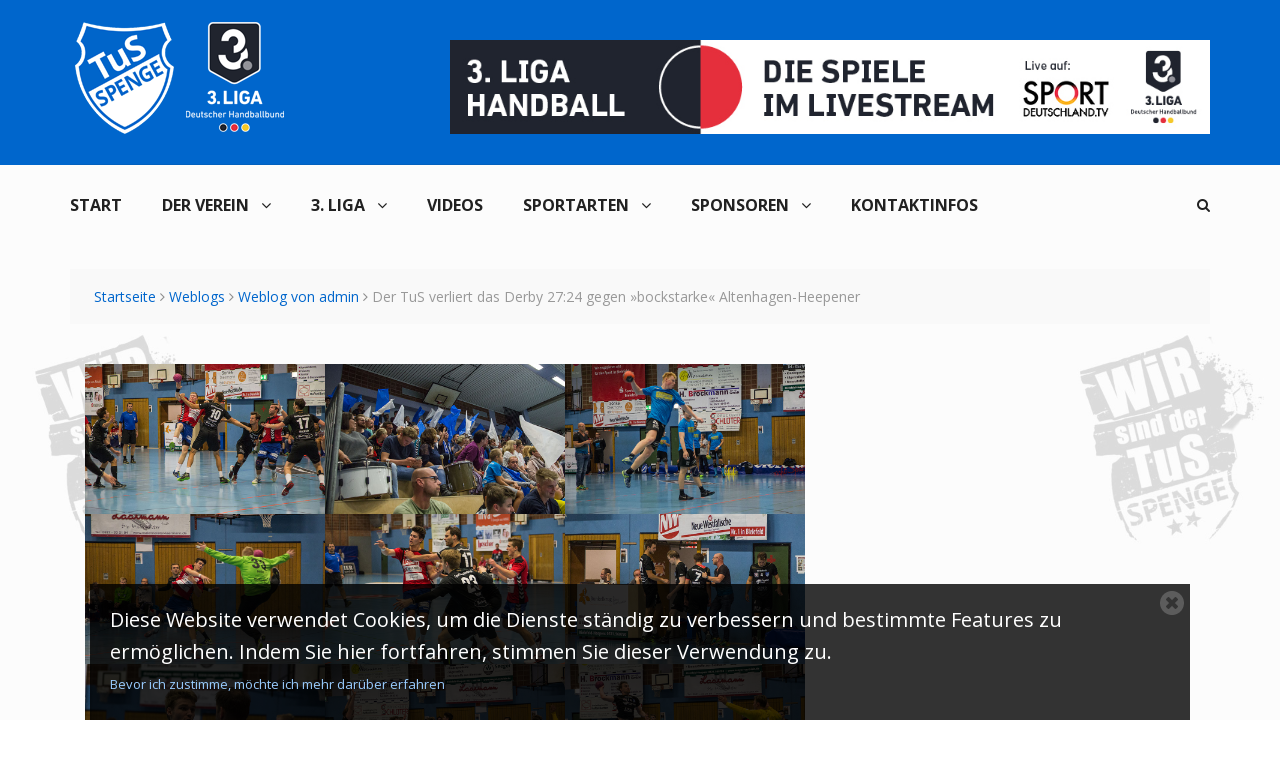

--- FILE ---
content_type: text/html; charset=utf-8
request_url: https://www.tus-spenge.de/content/der-tus-verliert-das-derby-2724-gegen-%C2%BBbockstarke%C2%AB-altenhagen-heepener
body_size: 9165
content:
<!DOCTYPE html>
<html lang="de">
<head>
<meta charset="UTF-8">
<meta name="viewport" content="width=device-width, initial-scale=1, maximum-scale=1">
<title>Der TuS verliert das Derby 27:24 gegen »bockstarke« Altenhagen-Heepener | Tus Spenge</title>
<style type="text/css" media="all">
@import url("https://www.tus-spenge.de/modules/system/system.base.css?t3nsew");
@import url("https://www.tus-spenge.de/modules/system/system.messages.css?t3nsew");
</style>
<style type="text/css" media="all">
@import url("https://www.tus-spenge.de/modules/comment/comment.css?t3nsew");
@import url("https://www.tus-spenge.de/modules/field/theme/field.css?t3nsew");
@import url("https://www.tus-spenge.de/modules/node/node.css?t3nsew");
@import url("https://www.tus-spenge.de/modules/search/search.css?t3nsew");
@import url("https://www.tus-spenge.de/modules/user/user.css?t3nsew");
@import url("https://www.tus-spenge.de/sites/all/modules/views/css/views.css?t3nsew");
</style>
<style type="text/css" media="all">
@import url("https://www.tus-spenge.de/sites/all/modules/ctools/css/ctools.css?t3nsew");
@import url("https://www.tus-spenge.de/sites/all/modules/rate/rate.css?t3nsew");
@import url("https://www.tus-spenge.de/sites/all/modules/rate/templates/yesno/yesno.css?t3nsew");
@import url("https://www.tus-spenge.de/sites/all/modules/rate/templates/fivestar/fivestar.css?t3nsew");
@import url("https://www.tus-spenge.de/modules/filter/filter.css?t3nsew");
</style>
<style type="text/css" media="all">
@import url("https://www.tus-spenge.de/sites/all/themes/berty/css/bootstrap.min.css?t3nsew");
@import url("https://www.tus-spenge.de/sites/all/themes/berty/css/font-awesome.min.css?t3nsew");
@import url("https://www.tus-spenge.de/sites/all/themes/berty/css/google-maps-builder.min.css?t3nsew");
@import url("https://www.tus-spenge.de/sites/all/themes/berty/css/map-icons.css?t3nsew");
@import url("https://www.tus-spenge.de/sites/all/themes/berty/css/tp_twitter_plugin.css?t3nsew");
@import url("https://www.tus-spenge.de/sites/all/themes/berty/css/animate.css?t3nsew");
@import url("https://www.tus-spenge.de/sites/all/themes/berty/css/owl.carousel.css?t3nsew");
@import url("https://www.tus-spenge.de/sites/all/themes/berty/css/magnific-popup.css?t3nsew");
@import url("https://www.tus-spenge.de/sites/all/themes/berty/css/font-awesome-42.min.css?t3nsew");
@import url("https://www.tus-spenge.de/sites/all/themes/berty/css/style.css?t3nsew");
@import url("https://www.tus-spenge.de/sites/all/themes/berty/css/font-awesome-43.min.css?t3nsew");
@import url("https://www.tus-spenge.de/sites/all/themes/berty/js/style-switcher/color-switcher.css?t3nsew");
@import url("https://www.tus-spenge.de/sites/all/themes/berty/css/update.css?t3nsew");
@import url("https://www.tus-spenge.de/sites/all/modules/cookie_banner/css/cookie_banner.css?t3nsew");
</style>
<style type="text/css" media="all">
<!--/*--><![CDATA[/*><!--*/
body #wrapper .skin{background-image:url('https://www.tus-spenge.de/sites/default/files/images/Backgroundbild.jpg');}

/*]]>*/-->
</style>
<meta http-equiv="Content-Type" content="text/html; charset=utf-8" />
<meta name="Generator" content="Drupal 7 (http://drupal.org)" />
<link rel="canonical" href="/content/der-tus-verliert-das-derby-2724-gegen-%C2%BBbockstarke%C2%AB-altenhagen-heepener" />
<link rel="shortlink" href="/node/139" />
<link href="https://www.tus-spenge.de/sites/all/themes/berty/css/color-scheme/belizehole.css" rel="stylesheet" type="text/css" id="skin" data-baseurl="https://www.tus-spenge.de/sites/all/themes/berty" />
<style type="text/css" media="all">
.header-banner-wrapper{
	background: #000000 !important;
}

#logo img {
    max-height: 140px;
}

#footer-widget input[type="text"], #footer-widget input[type="password"], #footer-widget input[type="email"], #footer-widget textarea, #footer-widget select {
    background: #fff;
}

input[type="text"], input[type="password"], input[type="email"], textarea, select {
    font: 13px/22px 'Open Sans', serif, Arial, sans-serif;
}

.embed-container {
  position: relative; 
  padding-bottom: 56.25%; /* ratio 16x9 */
  height: 0; 
  overflow: hidden; 
  width: 100%;
  height: auto;
}
.embed-container iframe {

  position: absolute; 
  top: 0; 
  left: 0; 
  width: 100%; 
  height: 100%; 
}
/* ratio 4x3 */
.embed-container.ratio4x3 {
  padding-bottom: 75%;
}</style>
</head>


<body class="home page page-template page-template-page-builder page-template-page-builder-php custom-background stretched html not-front not-logged-in no-sidebars page-node page-node- page-node-139 node-type-blog i18n-de"   >
	<div id="loader-wrapper">
		<div id="loader"></div>
		<div class="loader-section section-left"></div>
		<div class="loader-section section-right"></div>	
	</div>

	<noscript aria-hidden="true"><iframe src="https://www.googletagmanager.com/ns.html?id=GTM-T9F2GV5" height="0" width="0" style="display:none;visibility:hidden"></iframe></noscript><div id="wrapper">
			<header class="header-row">
		<div class="container">
			<div class="col-md-12 no-padding header-container">
				<div class="col-md-4 no-padding logo-wrapper">
											<h1 id="logo">
							<a href="https://www.tus-spenge.de" rel="home">
								<img src="https://www.tus-spenge.de/sites/default/files/tuSSpenge-logo_0.png" alt="logo"/>
							</a>
						</h1>
									</div>
				<div class="col-md-8 floatright text-right header-link-menu">
											<div class=" contextual-links-region"><!--
<div class="space10"></div>
<img src="/sites/all/themes/berty/images/Logo-Pokalsiege.png">
--></div>

<div class=" contextual-links-region"> <div class="space20"></div>

<a href="https://sportdeutschland.tv"><img src="/sites/all/themes/berty/images/3. Liga Livestream - Bewerbung - Banner.png" onMouseOver="this.src='/sites/all/themes/berty/images/3. Liga Livestream - Bewerbung - Banner.png'" onmouseout="this.src='/sites/all/themes/berty/images/3. Liga Livestream - Bewerbung - Banner.png'"></a>

 <div class="space10"></div></div>



									</div>
			</div>
		</div>
	</header>
	<div class="skin light">
		<div class="container">
						<nav id="mainnav">
				<a href="#search_box" id="header-main-search"><i class="fa fa-search"></i></a>
									<ul class="sub-menu"><li class="first leaf"><a href="/" title="">Start</a></li>
<li class="expanded"><a href="/vorstand">Der Verein</a><ul class="sub-menu"><li class="first leaf"><a href="/vorstand" title="">Vorstände</a></li>
<li class="leaf"><a href="/vorstandsitzungen">Vorstandsitzungen</a></li>
<li class="leaf"><a href="/selbstverpflichtung">Selbstverpflichtung</a></li>
<li class="leaf"><a href="/beitritt">Beitrittserklärung</a></li>
<li class="last leaf"><a href="/fsjler">FSJler*in gesucht!</a></li>
</ul></li>
<li class="expanded"><a href="/staffel-nord-west-2025-26">3. Liga</a><ul class="sub-menu"><li class="first leaf"><a href="/staffel-nord-west-2025-26">Staffel Nord-West 2025-26</a></li>
<li class="leaf"><a href="/blog-category/handball" title="">Handballberichte</a></li>
<li class="leaf"><a href="/livestream" title="">L I V E S T R E A M</a></li>
<li class="leaf"><a href="/content/tabelle-spiele-3liga" title="">Tabelle und Spiele</a></li>
<li class="leaf"><a href="/handballreport">Handballreport</a></li>
<li class="leaf"><a href="/preise">Eintrittspreise 3. Liga</a></li>
<li class="last expanded"><a href="/1.%20Herren%202017-2018" title="">Saison Archiv</a><ul class="sub-menu"><li class="first leaf"><a href="/staffel-nord-west-2024-25">Staffel Nord-West 2024-25</a></li>
<li class="leaf"><a href="/team2023-2024">Staffel Nord-West 2023-24</a></li>
<li class="leaf"><a href="/team2022-2023" title="">Team 2022-2023</a></li>
<li class="leaf"><a href="/team2021-2022">Team 2021-2022</a></li>
<li class="leaf"><a href="/team2020-2021">Team 2020/2021</a></li>
<li class="leaf"><a href="/team2019-2020">Team 2019/2020</a></li>
<li class="leaf"><a href="/team2018-2019" title="">Kader Saison 2018/2019</a></li>
<li class="leaf"><a href="/1.%20Herren%202017-2018" title="">Kader Saison 2017/2018</a></li>
<li class="last leaf"><a href="/1-herren-oberliga" title="">Kader Saison 2016/2017</a></li>
</ul></li>
</ul></li>
<li class="leaf"><a href="/videos">Videos</a></li>
<li class="expanded"><a href="/blog-category/handball" title="">Sportarten</a><ul class="sub-menu"><li class="first expanded"><a href="/blog-category/handball" title="">Handball</a><ul class="sub-menu"><li class="first expanded"><a href="/2-herren">2. Mannschaft Oberliga-Staffel 1</a><ul class="sub-menu"><li class="first last leaf"><a href="/blog-category/handballberichte-zwote" title="">Handballberichte Zwote</a></li>
</ul></li>
<li class="leaf"><a href="/3-herren">3. Herren Bezirksliga BIHF/GT</a></li>
<li class="leaf"><a href="/4-herren">4. Mannschaft Kreisklasse-BIHF</a></li>
<li class="last leaf"><a href="/jugendspielgemeinschaft">Jugendspielgemeinschaft</a></li>
</ul></li>
<li class="leaf"><a href="/faustball" title="">Faustball</a></li>
<li class="leaf"><a href="/tennis" title="">Tennis</a></li>
<li class="leaf"><a href="/badminton" title="">Badminton</a></li>
<li class="leaf"><a href="/volleyball" title="">Volleyball</a></li>
<li class="leaf"><a href="/leichtathletik" title="">Leichtathletik</a></li>
<li class="leaf"><a href="/gymnastik">Gymnastik &amp; Step Aerobic</a></li>
<li class="leaf"><a href="/kinderturnen">Eltern-Kind-Turnen, Kinderturnen</a></li>
<li class="leaf"><a href="/volkssport">Volkssport</a></li>
<li class="last leaf"><a href="/spielerundumdenball">Spiele rund um den Ball</a></li>
</ul></li>
<li class="expanded"><a href="/sponsoren" title="">Sponsoren</a><ul class="sub-menu"><li class="first leaf"><a href="/sponsoren" title="">Sponsoren/Teampartner</a></li>
<li class="last leaf"><a href="/werbepartner">Werbepartner werden</a></li>
</ul></li>
<li class="last leaf"><a href="/sofindensieuns">Kontaktinfos</a></li>
</ul>



							</nav>
							<div class="region region-bot-2-header"><form action="/content/der-tus-verliert-das-derby-2724-gegen-%C2%BBbockstarke%C2%AB-altenhagen-heepener" method="post" id="search-block-form" accept-charset="UTF-8"><div><div class="container-inline">
      <h2 class="element-invisible">Suchformular</h2>
    <div class="form-item form-type-textfield form-item-search-block-form">
 <input title="Geben Sie die Begriffe ein, nach denen Sie suchen." id="mod-search-searchword" onblur="if (this.value == &#039;&#039;) {this.value = &#039;Search&#039;;}" onfocus="if (this.value == &#039;Search&#039;) {this.value = &#039;&#039;;}" type="text" name="search_block_form" value="Suche" size="15" maxlength="128" class="form-text" />
</div>
<div class="form-actions form-wrapper" id="edit-actions--2"><input type="submit" id="edit-submit--2" name="op" value="Suche" class="form-submit" /></div><input type="hidden" name="form_build_id" value="form-qrCNKrLrJGq54yALIbcBNM6F38WZkdR9EYSGXIcNycU" />
<input type="hidden" name="form_id" value="search_block_form" />
</div>
</div></form>

</div>

			


<main class="single single-post single-format-audio custom-background stretched loaded">
		<div class="breadcrumb">
		<a href="/">Startseite</a><i class="fa fa-angle-right"></i><a href="/blog">Weblogs</a><i class="fa fa-angle-right"></i><a href="/blogs/admin">Weblog von admin</a><i class="fa fa-angle-right"></i><span>Der TuS verliert das Derby 27:24 gegen »bockstarke« Altenhagen-Heepener</span>	</div>
		<div class="row">
					<div id="content" class="col-md-8">
				<div class=" contextual-links-region"><div class="col-lg-12">
<article class="post" itemscope>
	<header class="entry-header">
		<div class="entry-image">
							<div class="post-grid-thumbnails">
											<div class="item">
							<a class="popup" href="https://www.tus-spenge.de/sites/default/files/Altg.-Heepen-TuA_7.jpg" title="Der TuS verliert das Derby 27:24 gegen »bockstarke« Altenhagen-Heepener - 0"><img width="480px" height="393px" src="https://www.tus-spenge.de/sites/default/files/Altg.-Heepen-TuA_7.jpg" alt="Der TuS verliert das Derby 27:24 gegen »bockstarke« Altenhagen-Heepener" /></a>
						</div>
											<div class="item">
							<a class="popup" href="https://www.tus-spenge.de/sites/default/files/Altg.-Heepen-TuA_13.jpg" title="Der TuS verliert das Derby 27:24 gegen »bockstarke« Altenhagen-Heepener - 1"><img width="480px" height="393px" src="https://www.tus-spenge.de/sites/default/files/Altg.-Heepen-TuA_13.jpg" alt="Der TuS verliert das Derby 27:24 gegen »bockstarke« Altenhagen-Heepener" /></a>
						</div>
											<div class="item">
							<a class="popup" href="https://www.tus-spenge.de/sites/default/files/Altg.-Heepen-TuA_12.jpg" title="Der TuS verliert das Derby 27:24 gegen »bockstarke« Altenhagen-Heepener - 2"><img width="480px" height="393px" src="https://www.tus-spenge.de/sites/default/files/Altg.-Heepen-TuA_12.jpg" alt="Der TuS verliert das Derby 27:24 gegen »bockstarke« Altenhagen-Heepener" /></a>
						</div>
											<div class="item">
							<a class="popup" href="https://www.tus-spenge.de/sites/default/files/Altg.-Heepen-TuA_11.jpg" title="Der TuS verliert das Derby 27:24 gegen »bockstarke« Altenhagen-Heepener - 3"><img width="480px" height="393px" src="https://www.tus-spenge.de/sites/default/files/Altg.-Heepen-TuA_11.jpg" alt="Der TuS verliert das Derby 27:24 gegen »bockstarke« Altenhagen-Heepener" /></a>
						</div>
											<div class="item">
							<a class="popup" href="https://www.tus-spenge.de/sites/default/files/Altg.-Heepen-TuA_9.jpg" title="Der TuS verliert das Derby 27:24 gegen »bockstarke« Altenhagen-Heepener - 4"><img width="480px" height="393px" src="https://www.tus-spenge.de/sites/default/files/Altg.-Heepen-TuA_9.jpg" alt="Der TuS verliert das Derby 27:24 gegen »bockstarke« Altenhagen-Heepener" /></a>
						</div>
											<div class="item">
							<a class="popup" href="https://www.tus-spenge.de/sites/default/files/Altg.-Heepen-TuA_8.jpg" title="Der TuS verliert das Derby 27:24 gegen »bockstarke« Altenhagen-Heepener - 5"><img width="480px" height="393px" src="https://www.tus-spenge.de/sites/default/files/Altg.-Heepen-TuA_8.jpg" alt="Der TuS verliert das Derby 27:24 gegen »bockstarke« Altenhagen-Heepener" /></a>
						</div>
											<div class="item">
							<a class="popup" href="https://www.tus-spenge.de/sites/default/files/Altg.-Heepen-TuA_6.jpg" title="Der TuS verliert das Derby 27:24 gegen »bockstarke« Altenhagen-Heepener - 6"><img width="480px" height="393px" src="https://www.tus-spenge.de/sites/default/files/Altg.-Heepen-TuA_6.jpg" alt="Der TuS verliert das Derby 27:24 gegen »bockstarke« Altenhagen-Heepener" /></a>
						</div>
											<div class="item">
							<a class="popup" href="https://www.tus-spenge.de/sites/default/files/Altg.-Heepen-TuA_5.jpg" title="Der TuS verliert das Derby 27:24 gegen »bockstarke« Altenhagen-Heepener - 7"><img width="480px" height="393px" src="https://www.tus-spenge.de/sites/default/files/Altg.-Heepen-TuA_5.jpg" alt="Der TuS verliert das Derby 27:24 gegen »bockstarke« Altenhagen-Heepener" /></a>
						</div>
											<div class="item">
							<a class="popup" href="https://www.tus-spenge.de/sites/default/files/Altg.-Heepen-TuA_4.jpg" title="Der TuS verliert das Derby 27:24 gegen »bockstarke« Altenhagen-Heepener - 8"><img width="480px" height="393px" src="https://www.tus-spenge.de/sites/default/files/Altg.-Heepen-TuA_4.jpg" alt="Der TuS verliert das Derby 27:24 gegen »bockstarke« Altenhagen-Heepener" /></a>
						</div>
											<div class="item">
							<a class="popup" href="https://www.tus-spenge.de/sites/default/files/Altg.-Heepen-TuA_3.jpg" title="Der TuS verliert das Derby 27:24 gegen »bockstarke« Altenhagen-Heepener - 9"><img width="480px" height="393px" src="https://www.tus-spenge.de/sites/default/files/Altg.-Heepen-TuA_3.jpg" alt="Der TuS verliert das Derby 27:24 gegen »bockstarke« Altenhagen-Heepener" /></a>
						</div>
									</div>
				
					</div>
		<h1 class="entry-title" itemprop="name">
			Der TuS verliert das Derby 27:24 gegen »bockstarke« Altenhagen-Heepener		</h1>
		<div class="entry-meta border-meta">
			<span class="entry-category">
				<i class="fa fa-list-ul"></i>
				<a href="/blog-category/handball" typeof="skos:Concept" property="rdfs:label skos:prefLabel" datatype="">Handball</a>			</span>
			<span class="entry-date updated">
				<a href="#">
					<i class="fa fa-clock-o"></i>
					<time datetime="2015-03-02 20:40:22" itemprop="datePublished">
						Sep 24,2016					</time>
				</a>
			</span>
			<span class="entry-like">
				<a class="rate-button rate-yesno-btn" id="rate-button-1" rel="nofollow" href="/content/der-tus-verliert-das-derby-2724-gegen-%C2%BBbockstarke%C2%AB-altenhagen-heepener?rate=FjGo8n40X3cD0DPKHHf7JCOsPtPdhQkZ04ju_UT8hjs" title=""></a>0
			</span>
			<span class="entry-comments">
				<a href="?p=49#comments">
					<i class="fa fa-comments-o"></i>
					0				</a>
			</span>
			<span class="vcard">
				<a class="url fn" href="https://www.tus-spenge.de/user/1">
					<i class="fa fa-user"></i>
					<span itemprop="author">admin</span>
				</a>
			</span>
			<div class="single-rate">
				<div class="rate-widget-2 rate-widget clear-block rate-average rate-widget-fivestar rate-f0979bbabba71e004ceca92ef757358c rate-node-139-2-5" id="rate-node-139-2-5"><div class="item-list"><ul><li class="first"><span class="rate-button rate-fivestar-btn-empty rate-fivestar-1" id="rate-button-2">1</span></li>
<li><span class="rate-button rate-fivestar-btn-empty rate-fivestar-2" id="rate-button-3">2</span></li>
<li><span class="rate-button rate-fivestar-btn-empty rate-fivestar-3" id="rate-button-4">3</span></li>
<li><span class="rate-button rate-fivestar-btn-empty rate-fivestar-4" id="rate-button-5">4</span></li>
<li class="last"><span class="rate-button rate-fivestar-btn-empty rate-fivestar-5" id="rate-button-6">5</span></li>
</ul></div></div>			</div>
		</div>
	</header>
	<div class="entry-content" itemprop="articleBody">
		<p><div class="field field-name-body field-type-text-with-summary field-label-hidden"><div class="field-items"><div class="field-item even" property="content:encoded"><p>Leider konnte der TuS heute Abend keine Punkte aus dem Heeper Dom mitnehmen. »Heute haben Kleinigkeiten den Ausschlag gegeben«, konstatierte ein enttäuschter Heiko Holtmann nach dem Spiel.</p>

<p>Dabei begannen die ersten 30 Minuten vor ausverkaufter Halle recht gut für die Spenger und man ging nach 5 Minuten mit 1:3 in Führung. Die Heimmannschaft war scheinbar von der Taktik der TuS-Sieben überrascht, Schulz in Mann-Deckung zu nehmen. Immer wieder konnten Bälle abgefangen werden – doch zu wenige dieser Chancen endeten mit Tempotoren. Die erste spielentscheidende Szene ereignete sich dann Mitte der ersten Hälfte, als Lasse Bracksiek mit einer roten Karte die Platte verlassen musste. Aus Spenger Sicht eine höchst umstrittene Entscheidung, da beide Spieler nach einem langen Zuspiel von Torhüter Pascal Welge in der Luft zum Ball gehen. Damit musste unser Team schon sehr früh auf einen Schlüsselspieler im Abwehrverbund verzichten. Nach einer hart umkämpften ersten Hälfte ging der Gast schließlich mit einer knappen 12:10 Führung in die Pause.</p>

<p>Im zweiten Abschnitt entwickelte sich dann ein richtiges Derby, in der, nach Meinung von Heiko Holtmann, die Heimmannschaft die etwas besser Spielanlage hatte. Gerade über Links konnte sich Phil Holland immer wieder gut durchsetzen und Tobias Fröbel geschickt am Kreis anspielen – in der Folge konnte der Kreisläufer 4 Tore in Folge erzielen. Auch der TuS konnte sich im Angriff immer wieder gut durchsetzen – gerade Nils van Züpthen hatte dabei gute Aktionen aus dem Rückraum. In der entscheidenden Phase zwischen der 10. bis 20. Minute bestand der feine Unterschied jedoch darin, dass wir im Angriff einige Male am starken Pascal Welge scheiterten. So konnten die Altenhagen-Heepener einen 3-Tore-Vorsprung ins Ziel retten und unser Team musste nach 60 Minuten die 27:24 Niederlage hinnehmen.</p>

<p>Beide Auswärtsbegegnungen gegen starke Gegner gingen nun verloren und der nächste »Brocken« wartet bereits mit Gladbeck. Wünschen wir dem TuS, dass die Kleinigkeiten, die heute den Sieg ausmachten, dann vielleicht auf unserer Seite liegen.</p>



<div class="space30"></div>

		<div class="row ">
			<div class="col-lg-4 col-md-12 col-xs-12 col-sm-12">
				<strong>Der O-Ton unseres Trainers zur nächsten Aufgabe:</strong> <div class="space10"></div>
<div class="entry-image"><a href="/sites/all/themes/berty/images/heikoholtmann.jpg" class="popup" ><img src="/sites/all/themes/berty/images/heikoholtmann.jpg" alt="Heiko Holtmann" width="1200" height="850"></a></div>
<video controls="" autoplay="" name="media" style="max-width: 100%; max-height: 100%;"><source src="http://www.tus-spenge.de/sites/all/themes/berty/audio/Altenhagen-Heepen.mp3" type="audio/mpeg"></video>
			</div>
			<div class="col-lg-4 col-md-12 col-xs-12 col-sm-12">
			</div>
			<div class="col-lg-4 col-md-12 col-xs-12 col-sm-12">
			</div>
		</div></div></div></div></p>
	</div>
	<footer class="entry-footer">
		<div class="tags">
			<span>Tags: </span>
			<a href="/tags/style" typeof="skos:Concept" property="rdfs:label skos:prefLabel" datatype="">Spielbericht</a><a href="/tags-handball/saison-20162017" typeof="skos:Concept" property="rdfs:label skos:prefLabel" datatype="">Saison 2016/2017</a><a href="/tags/creative" typeof="skos:Concept" property="rdfs:label skos:prefLabel" datatype="">1. Mannschaft</a>		</div>
		<nav class="next-prev clearfix">
			<div class="nav-previous">
				<div>Vorherige Posts</div>
				<a href="/content/das-team-tanzt-den-ersten-syrtaki-der-saison">Das Team tanzt den ersten Syrtaki der Saison!</a>			</div>
			<div class="nav-next">
				<div>Nächster Eintrag</div>
				<a href="/content/jaaaaaaaaaa%E2%80%A6-spenge-siegt-gladbeck">Jaaaaaaaaaa… Spenge siegt in Gladbeck!</a>			</div>
		</nav>
	</footer>
</article>
<div class="author-info">
	
</div>
<div class="related-posts">
	<h3>Zusammenhängende Posts</h3>
	<ul class="row block"><li class="col-xs-3 post"><div class="block-top"><a href="https://www.tus-spenge.de/sites/default/files/Bild5.jpeg" class="popup"><img src="https://www.tus-spenge.de/sites/default/files/Bild5.jpeg" alt="Der TuS ist wieder in der Spur" width="220" height="170"><div class="overlay"><i class="fa fa-picture-o"></i></div></a></div><div class="block-content"><h4 class="block-heading"><a href="/1920asahlen">Der TuS ist wieder in der Spur</a></h4></div></li><li class="col-xs-3 post"><div class="block-top"><a href="https://www.tus-spenge.de/sites/default/files/TUS_Vfl_Me_2.jpg" class="popup"><img src="https://www.tus-spenge.de/sites/default/files/TUS_Vfl_Me_2.jpg" alt="Nächster Derbysieg liegt unterm Weihnachtsbaum" width="220" height="170"><div class="overlay"><i class="fa fa-picture-o"></i></div></a></div><div class="block-content"><h4 class="block-heading"><a href="/content/n%C3%A4chster-derbysieg-liegt-unterm-weihnachtsbaum">Nächster Derbysieg liegt unterm Weihnachtsbaum</a></h4></div></li><li class="col-xs-3 post"><div class="block-top"><a href="https://www.tus-spenge.de/sites/default/files/16_ahlen.png" class="popup"><img src="https://www.tus-spenge.de/sites/default/files/16_ahlen.png" alt="Verdiente Heimniederlage" width="220" height="170"><div class="overlay"><i class="fa fa-picture-o"></i></div></a></div><div class="block-content"><h4 class="block-heading"><a href="/hs2324ahlen">Verdiente Heimniederlage</a></h4></div></li><li class="col-xs-3 post"><div class="block-top"><a href="https://www.tus-spenge.de/sites/default/files/dritteligahsminden_38.jpg" class="popup"><img src="https://www.tus-spenge.de/sites/default/files/dritteligahsminden_38.jpg" alt="Ein gebrauchter Tag – der TuS verliert das Derby deutlich!" width="220" height="170"><div class="overlay"><i class="fa fa-pencil"></i></div></a></div><div class="block-content"><h4 class="block-heading"><a href="/dritteligahsminden2">Ein gebrauchter Tag – der TuS verliert das Derby deutlich!</a></h4></div></li></ul></div>
<div id="comments">
	

<h2 id="comments-title">0 Kommentare</h2>
<ul class="commentlist">
	</ul>
<div id="respond" class="comment-respond">
	<h3 id="reply-title" class="comment-reply-title">Hinterlasse eine Antwort
<small></small></h3>
	<form class="comment-form" action="/comment/reply/139" method="post" id="comment-form" accept-charset="UTF-8"><div><div class="form-item form-type-textfield form-item-name">
  <label for="edit-name">Ihr Name </label>
 <input type="text" id="edit-name" name="name" value="" size="30" maxlength="60" class="form-text" />
</div>
<div class="form-item form-type-textfield form-item-subject">
  <label for="edit-subject">Betreff </label>
 <input type="text" id="edit-subject" name="subject" value="" size="60" maxlength="64" class="form-text" />
</div>
<div class="field-type-text-long field-name-comment-body field-widget-text-textarea form-wrapper" id="edit-comment-body"><div id="comment-body-add-more-wrapper"><div class="text-format-wrapper"><div class="form-item form-type-textarea form-item-comment-body-und-0-value">
  <label for="edit-comment-body-und-0-value">Comment <span class="form-required" title="Diese Angabe wird benötigt.">*</span></label>
 <div class="form-textarea-wrapper resizable"><textarea class="text-full form-textarea required" id="edit-comment-body-und-0-value" name="comment_body[und][0][value]" cols="60" rows="5"></textarea></div>
</div>
<fieldset class="filter-wrapper form-wrapper" id="edit-comment-body-und-0-format"><div class="fieldset-wrapper"><div class="filter-help form-wrapper" id="edit-comment-body-und-0-format-help"><p><a href="/filter/tips" target="_blank">Weitere Informationen über Textformate</a></p></div><div class="form-item form-type-select form-item-comment-body-und-0-format">
  <label for="edit-comment-body-und-0-format--2">Textformat </label>
 <select class="filter-list form-select" id="edit-comment-body-und-0-format--2" name="comment_body[und][0][format]"><option value="filtered_html" selected="selected">Filtered HTML</option><option value="plain_text">Plain text</option></select>
</div>
<div class="filter-guidelines form-wrapper" id="edit-comment-body-und-0-format-guidelines"><div class="filter-guidelines-item filter-guidelines-filtered_html"><h3>Filtered HTML</h3><ul class="tips"><li>Internet- und E-Mail-Adressen werden automatisch umgewandelt.</li><li>Zulässige HTML-Tags: &lt;a&gt; &lt;em&gt; &lt;strong&gt; &lt;cite&gt; &lt;blockquote&gt; &lt;code&gt; &lt;ul&gt; &lt;ol&gt; &lt;li&gt; &lt;dl&gt; &lt;dt&gt; &lt;dd&gt;</li><li>HTML - Zeilenumbrüche und Absätze werden automatisch erzeugt.</li></ul></div><div class="filter-guidelines-item filter-guidelines-plain_text"><h3>Plain text</h3><ul class="tips"><li>Keine HTML-Tags erlaubt.</li><li>Internet- und E-Mail-Adressen werden automatisch umgewandelt.</li><li>HTML - Zeilenumbrüche und Absätze werden automatisch erzeugt.</li></ul></div></div></div></fieldset>
</div>
</div></div><input type="hidden" name="form_build_id" value="form-oaHbxkv1v68NY7xEZl-z01v_iy3sgZRDzebjBMNvDxc" />
<input type="hidden" name="form_id" value="comment_node_blog_form" />
<div class="form-actions form-wrapper" id="edit-actions"><input type="submit" id="edit-submit" name="op" value="Speichern" class="form-submit" /><input type="submit" id="edit-preview" name="op" value="Vorschau" class="form-submit" /></div></div></form></div>

</div>


</div></div>



			</div>
							<div id="sidebar" class="rs col-md-4">
				<div class="widget widget_winvader_contact contextual-links-region"><!-- 
<a class="btn btn-default btn-xs  " href="/team2018-2019""  target="_self">1. Herren | 3.Liga | 2018/2019</a><a class="btn btn-default btn-xs  " href="/2-herren-landesliga""  target="_self">2. Herren | Landesliga | 2018/2018</a><a class="btn btn-default btn-xs  " href="/3-herren-bezirksliga""  target="_self">3. Herren | Kreisliga| 2018/2019</a><a class="btn btn-default btn-xs  " href="http://www.jsg-lenzinghausen-spenge.de"  target="_self">Jugendspielgemeinschaft</a>

 --></div>



			</div>
			</div>
</main>


		</div>
	</div>
	<div id="footer-area" class="dark">
				<div id="footer-widget">
			<div class="container">
				<div class="row">
					<div class="col-md-4">
											</div>
					<div class="col-md-4">
											</div>
					<div class="col-md-4">
													<div class=" contextual-links-region"><!-- Begin Mailchimp Signup Form -->
<link href="//cdn-images.mailchimp.com/embedcode/slim-10_7.css" rel="stylesheet" type="text/css">
<style type="text/css">
	#mc_embed_signup{background:#000000 clear:left; font:14px Helvetica,Arial,sans-serif; }
	/* Add your own Mailchimp form style overrides in your site stylesheet or in this style block.
	   We recommend moving this block and the preceding CSS link to the HEAD of your HTML file. */
</style>
<div id="mc_embed_signup">
<form action="https://tus-spenge.us7.list-manage.com/subscribe/post?u=678523d5362ac306a8ec948bc&amp;id=69eeadd3d9" method="post" id="mc-embedded-subscribe-form" name="mc-embedded-subscribe-form" class="validate" target="_blank" novalidate>
    <div id="mc_embed_signup_scroll">
	<label for="mce-EMAIL">Zum Newsletter anmelden</label>
	<input type="email" value="" name="EMAIL" class="email" id="mce-EMAIL" placeholder="E-Mail-Adresse eintragen" required>
    <!-- real people should not fill this in and expect good things - do not remove this or risk form bot signups-->
    <div style="position: absolute; left: -5000px;" aria-hidden="true"><input type="text" name="b_678523d5362ac306a8ec948bc_69eeadd3d9" tabindex="-1" value=""></div>
    <div class="clear"><input type="submit" value="Senden" name="subscribe" id="mc-embedded-subscribe" class="button"></div>
    </div>
</form>
</div>

<!--End mc_embed_signup-->

<p><strong>© 2025 TuS Spenge e.V.</strong></p>


<div class="space10"></div>
</div>



											</div>
				</div>
			</div>
		</div>
		<footer id="bottom">
			<div class="container">
				<div class="row">
					<div class="col-md-6 footer">
																			<a href='/Impressum'>Impressum</a> | <a href='/disclaimer'>Disclaimer</a> | <a href='/datenschutz'>Datenschutzerklärung</a> | <a href='/sitemap'>Sitemap</a><br>© Alle Rechte vorbehalten. 2025							 
					</div>
					<div class="col-md-6 text-center">
													<div class=" contextual-links-region"> <div class="space10"></div>
<a href="https://www.facebook.com/tus.spenge.handball/?ref=bookmarks"><img src="/sites/all/themes/berty/images/nave_faceb_1.png" onMouseOver="this.src='/sites/all/themes/berty/images/nave_faceb_2.png'" onmouseout="this.src='/sites/all/themes/berty/images/nave_faceb_1.png'" width="80" height="100"></a>
<a href="https://www.instagram.com/tusspengehandball/"><img src="/sites/all/themes/berty/images/nave_ig_1.png" onMouseOver="this.src='/sites/all/themes/berty/images/nave_ig_2.png'" onmouseout="this.src='/sites/all/themes/berty/images/nave_ig_1.png'" width="80" height="100"></a>
<div class="space20"></div></div>



											</div>
				</div>
			</div>
		</footer>
	</div>
</div><script type="text/javascript" defer="defer" src="https://www.tus-spenge.de/sites/default/files/google_tag/google_tag.script.js?t3nsew"></script>
<script type="text/javascript" src="https://www.tus-spenge.de/sites/all/modules/jquery_update/replace/jquery/1.12/jquery.min.js?v=1.12.4"></script>
<script type="text/javascript" src="https://www.tus-spenge.de/misc/jquery-extend-3.4.0.js?v=1.12.4"></script>
<script type="text/javascript" src="https://www.tus-spenge.de/misc/jquery-html-prefilter-3.5.0-backport.js?v=1.12.4"></script>
<script type="text/javascript" src="https://www.tus-spenge.de/misc/jquery.once.js?v=1.2"></script>
<script type="text/javascript" src="https://www.tus-spenge.de/misc/drupal.js?t3nsew"></script>
<script type="text/javascript" src="https://www.tus-spenge.de/sites/all/modules/jquery_update/js/jquery_browser.js?v=0.0.1"></script>
<script type="text/javascript" src="https://www.tus-spenge.de/misc/form-single-submit.js?v=7.98"></script>
<script type="text/javascript" src="https://www.tus-spenge.de/misc/form.js?v=7.98"></script>
<script type="text/javascript" src="https://www.tus-spenge.de/sites/default/files/languages/de_6e0JjB8_uRNDUzIM9LW6A5WIgr8zACQW0gGe8efzz44.js?t3nsew"></script>
<script type="text/javascript" src="https://www.tus-spenge.de/sites/all/modules/iframe/iframe.js?t3nsew"></script>
<script type="text/javascript" src="https://www.tus-spenge.de/sites/all/modules/rate/rate.js?t3nsew"></script>
<script type="text/javascript" src="https://www.tus-spenge.de/sites/all/modules/rate/templates/fivestar/fivestar.js?t3nsew"></script>
<script type="text/javascript" src="https://www.tus-spenge.de/sites/all/modules/google_analytics/googleanalytics.js?t3nsew"></script>
<script type="text/javascript" src="https://www.googletagmanager.com/gtag/js?id=G-V53R5KCGBP"></script>
<script type="text/javascript">
<!--//--><![CDATA[//><!--
window.dataLayer = window.dataLayer || [];function gtag(){dataLayer.push(arguments)};gtag("js", new Date());gtag("set", "developer_id.dMDhkMT", true);gtag("config", "G-V53R5KCGBP", {"groups":"default","anonymize_ip":true});
//--><!]]>
</script>
<script type="text/javascript" src="https://www.tus-spenge.de/sites/all/modules/cookie_banner/js/cookie_banner.js?t3nsew"></script>
<script type="text/javascript" src="https://www.tus-spenge.de/misc/textarea.js?v=7.98"></script>
<script type="text/javascript" src="https://www.tus-spenge.de/modules/filter/filter.js?t3nsew"></script>
<script type="text/javascript" src="https://maps.googleapis.com/maps/api/js?v=3.exp&amp;amp;sensor=false&amp;amp;libraries=places&amp;amp;ver=4.2.2"></script>
<script type="text/javascript" src="https://www.tus-spenge.de/sites/all/themes/berty/js/jquery/jquery.js?t3nsew"></script>
<script type="text/javascript" src="https://www.tus-spenge.de/sites/all/themes/berty/js/jquery/jquery-migrate.min.js?t3nsew"></script>
<script type="text/javascript" src="https://www.tus-spenge.de/sites/all/themes/berty/js/bootstrap.min.js?t3nsew"></script>
<script type="text/javascript" src="https://www.tus-spenge.de/sites/all/themes/berty/js/jscripts.js?t3nsew"></script>
<script type="text/javascript" src="https://www.tus-spenge.de/sites/all/themes/berty/js/google-maps-builder.min.js?t3nsew"></script>
<script type="text/javascript" src="https://www.tus-spenge.de/sites/all/themes/berty/js/map-icons.js?t3nsew"></script>
<script type="text/javascript" src="https://www.tus-spenge.de/sites/all/themes/berty/js/masonry.min.js?t3nsew"></script>
<script type="text/javascript" src="https://www.tus-spenge.de/sites/all/themes/berty/js/jquery/jquery.masonry.min.js?t3nsew"></script>
<script type="text/javascript" src="https://www.tus-spenge.de/sites/all/themes/berty/js/jquery.easing.1.3.js?t3nsew"></script>
<script type="text/javascript" src="https://www.tus-spenge.de/sites/all/themes/berty/js/jquery.cookie.js?t3nsew"></script>
<script type="text/javascript" src="https://www.tus-spenge.de/sites/all/themes/berty/js/jquery.fitvids.js?t3nsew"></script>
<script type="text/javascript" src="https://www.tus-spenge.de/sites/all/themes/berty/js/jquery.magnific-popup.min.js?t3nsew"></script>
<script type="text/javascript" src="https://www.tus-spenge.de/sites/all/themes/berty/js/jquery.mobilemenu.js?t3nsew"></script>
<script type="text/javascript" src="https://www.tus-spenge.de/sites/all/themes/berty/js/owl.carousel.js?t3nsew"></script>
<script type="text/javascript" src="https://www.tus-spenge.de/sites/all/themes/berty/js/plugins.js?t3nsew"></script>
<script type="text/javascript" src="https://www.tus-spenge.de/sites/all/themes/berty/js/jquery.liMarquee.js?t3nsew"></script>
<script type="text/javascript" src="https://www.tus-spenge.de/sites/all/themes/berty/js/retina-1.1.0.min.js?t3nsew"></script>
<script type="text/javascript" src="https://www.tus-spenge.de/sites/all/themes/berty/js/update.js?t3nsew"></script>
<script type="text/javascript" src="https://www.tus-spenge.de/sites/all/themes/berty/js/scripts.js?t3nsew"></script>
<script type="text/javascript" src="https://www.tus-spenge.de/sites/all/themes/berty/js/jscripts-ftr-min.js?t3nsew"></script>
<script type="text/javascript" src="https://www.tus-spenge.de/sites/all/themes/berty/js/twitter.js?t3nsew"></script>
<script type="text/javascript" src="https://www.tus-spenge.de/sites/all/themes/berty/js/style-switcher/styleselector.js?t3nsew"></script>
<script type="text/javascript">
<!--//--><![CDATA[//><!--
jQuery.extend(Drupal.settings, {"basePath":"\/","pathPrefix":"","setHasJsCookie":0,"ajaxPageState":{"theme":"berty","theme_token":"rnVE3W60pcPRZQ86CPjhLFUA3HDIZiaXpDmWyROos4c","js":{"public:\/\/google_tag\/google_tag.script.js":1,"sites\/all\/modules\/jquery_update\/replace\/jquery\/1.12\/jquery.min.js":1,"misc\/jquery-extend-3.4.0.js":1,"misc\/jquery-html-prefilter-3.5.0-backport.js":1,"misc\/jquery.once.js":1,"misc\/drupal.js":1,"sites\/all\/modules\/jquery_update\/js\/jquery_browser.js":1,"misc\/form-single-submit.js":1,"misc\/form.js":1,"public:\/\/languages\/de_6e0JjB8_uRNDUzIM9LW6A5WIgr8zACQW0gGe8efzz44.js":1,"sites\/all\/modules\/iframe\/iframe.js":1,"sites\/all\/modules\/rate\/rate.js":1,"sites\/all\/modules\/rate\/templates\/fivestar\/fivestar.js":1,"sites\/all\/modules\/google_analytics\/googleanalytics.js":1,"https:\/\/www.googletagmanager.com\/gtag\/js?id=G-V53R5KCGBP":1,"0":1,"sites\/all\/modules\/cookie_banner\/js\/cookie_banner.js":1,"misc\/textarea.js":1,"modules\/filter\/filter.js":1,"https:\/\/maps.googleapis.com\/maps\/api\/js?v=3.exp\u0026amp;sensor=false\u0026amp;libraries=places\u0026amp;ver=4.2.2":1,"sites\/all\/themes\/berty\/js\/jquery\/jquery.js":1,"sites\/all\/themes\/berty\/js\/jquery\/jquery-migrate.min.js":1,"sites\/all\/themes\/berty\/js\/bootstrap.min.js":1,"sites\/all\/themes\/berty\/js\/jscripts.js":1,"sites\/all\/themes\/berty\/js\/google-maps-builder.min.js":1,"sites\/all\/themes\/berty\/js\/map-icons.js":1,"sites\/all\/themes\/berty\/js\/masonry.min.js":1,"sites\/all\/themes\/berty\/js\/jquery\/jquery.masonry.min.js":1,"sites\/all\/themes\/berty\/js\/jquery.easing.1.3.js":1,"sites\/all\/themes\/berty\/js\/jquery.cookie.js":1,"sites\/all\/themes\/berty\/js\/jquery.fitvids.js":1,"sites\/all\/themes\/berty\/js\/jquery.magnific-popup.min.js":1,"sites\/all\/themes\/berty\/js\/jquery.mobilemenu.js":1,"sites\/all\/themes\/berty\/js\/owl.carousel.js":1,"sites\/all\/themes\/berty\/js\/plugins.js":1,"sites\/all\/themes\/berty\/js\/jquery.liMarquee.js":1,"sites\/all\/themes\/berty\/js\/retina-1.1.0.min.js":1,"sites\/all\/themes\/berty\/js\/update.js":1,"sites\/all\/themes\/berty\/js\/scripts.js":1,"sites\/all\/themes\/berty\/js\/jscripts-ftr-min.js":1,"sites\/all\/themes\/berty\/js\/twitter.js":1,"sites\/all\/themes\/berty\/js\/style-switcher\/styleselector.js":1},"css":{"modules\/system\/system.base.css":1,"modules\/system\/system.messages.css":1,"modules\/comment\/comment.css":1,"modules\/field\/theme\/field.css":1,"modules\/node\/node.css":1,"modules\/search\/search.css":1,"modules\/user\/user.css":1,"sites\/all\/modules\/views\/css\/views.css":1,"sites\/all\/modules\/ctools\/css\/ctools.css":1,"sites\/all\/modules\/rate\/rate.css":1,"sites\/all\/modules\/rate\/templates\/yesno\/yesno.css":1,"sites\/all\/modules\/rate\/templates\/fivestar\/fivestar.css":1,"modules\/filter\/filter.css":1,"sites\/all\/themes\/berty\/css\/bootstrap.min.css":1,"sites\/all\/themes\/berty\/css\/font-awesome.min.css":1,"sites\/all\/themes\/berty\/css\/google-maps-builder.min.css":1,"sites\/all\/themes\/berty\/css\/map-icons.css":1,"sites\/all\/themes\/berty\/css\/tp_twitter_plugin.css":1,"sites\/all\/themes\/berty\/css\/animate.css":1,"sites\/all\/themes\/berty\/css\/owl.carousel.css":1,"sites\/all\/themes\/berty\/css\/magnific-popup.css":1,"sites\/all\/themes\/berty\/css\/font-awesome-42.min.css":1,"sites\/all\/themes\/berty\/css\/style.css":1,"sites\/all\/themes\/berty\/css\/font-awesome-43.min.css":1,"sites\/all\/themes\/berty\/js\/style-switcher\/color-switcher.css":1,"sites\/all\/themes\/berty\/css\/update.css":1,"sites\/all\/modules\/cookie_banner\/css\/cookie_banner.css":1,"0":1}},"rate":{"basePath":"\/rate\/vote\/js","destination":"node\/139"},"googleanalytics":{"account":["G-V53R5KCGBP"],"trackOutbound":1,"trackMailto":1,"trackDownload":1,"trackDownloadExtensions":"7z|aac|arc|arj|asf|asx|avi|bin|csv|doc(x|m)?|dot(x|m)?|exe|flv|gif|gz|gzip|hqx|jar|jpe?g|js|mp(2|3|4|e?g)|mov(ie)?|msi|msp|pdf|phps|png|ppt(x|m)?|pot(x|m)?|pps(x|m)?|ppam|sld(x|m)?|thmx|qtm?|ra(m|r)?|sea|sit|tar|tgz|torrent|txt|wav|wma|wmv|wpd|xls(x|m|b)?|xlt(x|m)|xlam|xml|z|zip"},"cookie_banner":{"cookie_banner_message":"\n\u003Cdiv id=\u0022cookie-banner\u0022\u003E\n  \u003Cp\u003E\n    Diese Website verwendet Cookies, um die Dienste st\u00e4ndig zu verbessern und bestimmte Features zu erm\u00f6glichen. Indem Sie hier fortfahren, stimmen Sie dieser Verwendung zu.    \u003Ca href=\u0022\/datenschutz\u0022\u003EBevor ich zustimme, m\u00f6chte ich mehr dar\u00fcber erfahren\u003C\/a\u003E\n  \u003C\/p\u003E\n\n  \u003Cbutton class=\u0022close\u0022\u003E\n    \u003Cspan\u003EClose cookie notice\u003C\/span\u003E\n  \u003C\/button\u003E\n\u003C\/div\u003E\n","cookie_banner_name":"www-tus-spenge-de-eu-cookie","cookie_banner_duration":1776842217},"urlIsAjaxTrusted":{"\/content\/der-tus-verliert-das-derby-2724-gegen-%C2%BBbockstarke%C2%AB-altenhagen-heepener":true,"\/comment\/reply\/139":true}});
//--><!]]>
</script>
</body>
</html>

--- FILE ---
content_type: text/css
request_url: https://www.tus-spenge.de/sites/all/themes/berty/css/color-scheme/belizehole.css
body_size: 688
content:
.tabs.primary li a{
	border: 1px solid #0066cc;
}
.entry-meta .entry-like:hover{
	color:#0066cc;	
}
.pager .pager-current {
	background-color: #0066cc;	
}
.pager li>a:hover{
	background-color: #0066cc;
}
.linkmenu > li:hover > a {
	color: #0066cc;
}
.linkmenu ul {
	background: #0066cc;
}
.linkmenu>li>.sub-menu:after {
	border-color: transparent transparent #0066cc transparent;
}
#bottom .footer a:hover {
	color: #0066cc;
}
.featured .block-like {
	background: #0066cc;
}
.featured .entry-category a {
	background-color: #0066cc;
}
.next-prev a:hover {
	color: #0066cc;
}
.tags a {
	background: #0066cc;
}
.author-link a:hover {
	color: #0066cc;
}
.block-more .fa {
	color: #0066cc;
}
.block-more:hover {
	color: #0066cc;
}
.entry-image .entry-category a {
	background-color: #0066cc;
}
.block-heading > a:hover, .posts .entry-title a:hover {
	color: #0066cc;
}
.single .entry-category:hover .fa {
	color: #0066cc;
}
.block-meta a:hover, .entry-meta a:hover {
	color: #0066cc;
}
#content .block-meta a:hover {
	color: #0066cc;
}
.block-top .entry-category a {
	background-color: #0066cc;
}
.block-5 .block-top .block-meta a:hover {
	color: #0066cc !important;
}
.block-9 .post:hover .block-excerpt:after {
	background-color: #0066cc;
}
.rating {
	color: #0066cc;
}
.block-7 .block-top .block-meta a:hover {
	color: #0066cc !important;
}
.pagination span.current {
	background-color: #0066cc;
}
.pagination a:hover {
	background-color: #0066cc;
}
.widgettitle span {
	border-bottom: 2px solid #0066cc;
}
.widget li > a:hover {
	color: #0066cc;
}
.block-category a {
	background: #0066cc;
}
.owl-shortnews-nav .owl-prev:hover, .owl-shortnews-nav .owl-next:hover {
	background-color: #0066cc;
}
.widget_neatly-recent-posts .shortnews-block .neatly-read-more:hover {
	color: #0066cc;
}
.widget_neatly-recent-posts .shortnews-block a:hover h4 {
	color: #0066cc;
}
.tag-cloud-widget [class*='tag-link-'] {
 background: #0066cc;
}
.widget_winvader_liked_posts .title-wrapper .title:before {
	color: #0066cc;
}
.liked-posts .block-content .count {
	color: #0066cc;
}
ul#recentcomments li.recentcomments a:hover {
	color: #0066cc;
}
.tp_recent_tweets li:before {
	color: #0066cc;
}
.widget_winvader_posts .block-meta a:hover {
	color: #0066cc;
}
#wrapper .gallery a:after {
	background: #0066cc;
}
.btn, input[type="reset"], input[type="submit"], #submit {
	background-color: #0066cc;
}
.btn.readmore {
	background-color: #0066cc;
}
.imgoverlay:before {
	background: #0066cc;
}
.entry-meta a:hover {
	color: #0066cc;
}
code {
	color: #0066cc;
}
.alert-info {
	background-color: #0066cc;
}
.btn-default {
	background: #0066cc;
}
.badge {
	background-color: #0066cc;
}
.mejs-controls .mejs-time-rail .mejs-time-current {
	background: #0066cc !important;
}
.mejs-controls a:focus > .mejs-offscreen {
	border-bottom: 2px solid #0066cc !important;
}
#magic-line {
	background: #0066cc;
}
#footer-menu-container a:hover, #footer-menu-container .activate {
	color:#0066cc;
}
#footer-menu-container .sub-menu {
	border-bottom:3px solid #0066cc;
}
#footer-menu-container .sub-menu a:hover {
	color: #0066cc;
}
.dark .tp_recent_tweets a:hover {
	color: #0066cc;
}
#footer-widget .winvadertheme-instagram-feed .owl-theme .owl-dots .active span {
	background: #0066cc;
}
#footer-widget .widget li > a:hover {
	color: #0066cc;
}
#footer-widget .widget_pages ul li a:before {
	color: #0066cc;
}
#footer-widget .widget_winvader_posts .block-meta a:hover {
	color: #0066cc;
}
#footer-widget .widget_neatly-recent-posts .shortnews-block a h4:hover {
	color: #0066cc;
}
#footer-widget .block-meta a:hover, #footer-widget .entry-meta a:hover {
	color: #0066cc;
}
#footer-widget .widget_neatly-recent-posts .shortnews-block .neatly-read-more:hover {
	color: #0066cc;
}
.dark a {
	color: #0066cc;
}
.dark .block-heading > a:hover,  .dark .posts .entry-title a:hover {
	color: #0066cc;
}
.dark #content .block-meta a:hover {
	color: #0066cc;
}
.dark .block-more:hover {
	color: #0066cc;
}
.dark #mainmenu > li:hover > a {
	color: #0066cc;
}
.dark .owl-theme .owl-dots .active span {
	background: #0066cc;
}
.dark .widget li > a:hover {
	color: #0066cc;
}
.dark .widget_pages ul li a:before {
	color: #0066cc;
}
.dark .widget_winvader_posts .block-meta a:hover {
	color: #0066cc;
}
.dark .widget_neatly-recent-posts .shortnews-block a h4:hover {
	color: #0066cc;
	opacity: 1;
}
.dark .block-meta a:hover,  .dark .entry-meta a:hover {
	color: #0066cc;
}
.dark .widget_neatly-recent-posts .shortnews-block .neatly-read-more:hover {
	color: #0066cc;
}
.dark .alert code {
	color: #0066cc;	
}
a {
	color: #0066cc;
}
blockquote:after {
	background-color: #0066cc;
}
blockquote:before {
	border-color: transparent #0066cc transparent transparent;	
}
.sticky .block-side:after,
.sticky .entry-image:after {
	border-color: transparent #0066cc transparent transparent;
}
.cfa-wrapper a span { 
	color: #0066cc; 
}
.toggle {
	background-color: #0066cc;	
}
.toggle.on {
  background: #0066cc;
}

#mainmenu > li:hover > a {
	color: #0066cc;
}
#mainmenu ul {
	background: #0066cc;
}
.featured a {
	color: #FFF;	
}

--- FILE ---
content_type: text/css
request_url: https://www.tus-spenge.de/sites/all/themes/berty/css/tp_twitter_plugin.css?t3nsew
body_size: -144
content:
.tp_recent_tweets  li {
	background-image: url('assets/tweet.png');
	background-repeat: no-repeat;	
	background-position: 0px 4px;
	padding-left: 30px;
	padding-bottom: 20px;
	line-height: 20px;
	list-style-type: none;
}

.tp_recent_tweets  li a {
	font-weight: bold;	
}

.tp_recent_tweets .twitter_time {
	color: #999;
	font-size: 12px;
	font-style: italic;	
	font-weight: normal;
}


--- FILE ---
content_type: text/css
request_url: https://www.tus-spenge.de/sites/all/themes/berty/js/style-switcher/color-switcher.css?t3nsew
body_size: 988
content:
    #style-selector {
        position: fixed;
        top: 90px;
        left: 0;
        z-index: 9999;
		font-family: "Trebuchet MS", Arial, Helvetica, sans-serif;
		-moz-box-shadow:0px 0px 4px rgba(0, 0, 0, 0.4);
		-webkit-box-shadow:0px 0px 4px rgba(0, 0, 0, 0.4);
		box-shadow:0px 0px 4px rgba(0, 0, 0, 0.4);
		
    }
    .style-selector-wrapper {
        position: relative;
        z-index: 9999;
        display: inline-block;
        background: #fff;
    }
    .style-selector-wrapper > div {
        margin: 0px 20px 10px 20px;
    }
    #style-selector a.close {
        position: absolute;
        top: 0px;
        right: -46px;
        width: 46px;
        height: 40px;
        line-height: 40px;
        text-align: center;
        background: #272727 url(colors-swi.png) no-repeat 8px 5px;
        border-radius: 0px;
		font-size: 1px;
		color: #454545;
    }
    #style-selector a.active {
        box-shadow: 0 0 0 2px #000;
    }
    #style-selector .title {
        height: 40px;
		width: 100%;
		float: left;
		display: block;
        background: #e9e9e9;
        text-align: center;
        font-size: 14px;
		font-weight: bold;
        line-height: 40px;
		color: #272727;
		text-transform: uppercase;
		font-family: "Trebuchet MS", Arial, Helvetica, sans-serif;
		
    }
    #style-selector .title-sub {
        margin-top: 50px;
        margin-bottom: 0px;
		margin-left: 7px;
		display: block;
        color: #fff;
        text-align: left;
        font-weight: bold;
        font-size: 12px;
		text-transform: uppercase;
		font-family: "Trebuchet MS", Arial, Helvetica, sans-serif;
    }
	#style-selector .title-sub2 {
        margin-top: 22px;
        margin-bottom: 0px;
		margin-left: 0px;
		display: block;
        color: #454545;
        text-align: left;
        font-weight: bold;
        font-size: 13px;
		text-transform: uppercase;
		font-family: "Trebuchet MS", Arial, Helvetica, sans-serif;
    }
    #style-selector ul {
        width: 180px;
		margin: 0px 0px 0px 0px;
		padding: 7px 0 20px 0;
		border-bottom: 1px solid #e0e0e0;
    }
    #style-selector .styles {
        overflow: hidden;
        margin: 0px 0px 0px 0px;
    }
    #style-selector .styles li {
        float: left;
		margin: 2px;
		padding: 0;
		color: #fff;
    }
    #style-selector .styles li a {
        display: block;
        cursor: pointer;
		color: #fff;
    }
    .layout select {
        margin: 0 3px;
        width: 100%;
        font-size: 12px;
    }
    .bg-image img {
        width: auto;
        height: 100%;
    }

	#style-selector .menu-fswitcher {
        margin-left: 0px;
		margin-top: 4px;
    }
	#style-selector .menu-fswitcher select {
		color: #fff;
        width:175px;
		padding: 5px 4px;
		border: 1px solid #575757;
		background-color: #575757;
    }


#style-selector .styles.demos li a {
	text-align: center;
	width: 50px;
	height: 27px;
	font-size: 11px;
	border-radius: 3px;
	text-transform: uppercase;
	line-height: 27px;
	vertical-align: middle;
	background-color: #454545;
}
#style-selector .styles.demos li a:hover {
	background-color: #13afeb;
}
#style-selector .styles.demos li a:active {
	background-color: #13afeb;
}



/* ----------- Colors ----------- */

.pre-color-skin1{
	width:40px;
	height:35px;
	background-color: #e84c3d;
	float: left;
	cursor: pointer;
}
.pre-color-skin2{
	width:40px;
	height:35px;
	background-color: #33b3d3;
	float: left;
	cursor: pointer;
}
.pre-color-skin3{
	width:40px;
	height:35px;
	background-color: #D64343;
	float: left;
	cursor: pointer;
}
.pre-color-skin4{
	width:40px;
	height:35px;
	background-color: #00a3d3;
	float: left;
	cursor: pointer;
}
.pre-color-skin5{
	width:40px;
	height:35px;
	background-color: #516899;
	float: left;
	cursor: pointer;
}
.pre-color-skin6{
	width:40px;
	height:35px;
	background-color: #77cc33;
	float: left;
	cursor: pointer;
}
.pre-color-skin7{
	width:40px;
	height:35px;
	background-color: #7870CC;
	float: left;
	cursor: pointer;
}
.pre-color-skin8{
	width:40px;
	height:35px;
	background-color: #66B58F;
	float: left;
	cursor: pointer;
}
.pre-color-skin9{
	width:40px;
	height:35px;
	background-color: #f39c12;
	float: left;
	cursor: pointer;
}
.pre-color-skin10{
	width:40px;
	height:35px;
	background-color: #7cc576;
	float: left;
	cursor: pointer;
}
.pre-color-skin11{
	width:40px;
	height:35px;
	background-color: #ea4c89;
	float: left;
	cursor: pointer;
}
.pre-color-skin12{
	width:40px;
	height:35px;
	background-color: #A252B1;
	float: left;
	cursor: pointer;
}
.pre-color-skin13{
	width:40px;
	height:35px;
	background-color: #58cb8e;
	float: left;
	cursor: pointer;
}
.pre-color-skin14{
	width:40px;
	height:35px;
	background-color: #7257a3;
	float: left;
	cursor: pointer;
}
.pre-color-skin15{
	width:40px;
	height:35px;
	background-color: #7A997B;
	float: left;
	cursor: pointer;
}
.pre-color-skin16{
	width:40px;
	height:35px;
	background-color: #2cae8c;
	float: left;
	cursor: pointer;
}
.pre-color-skin17{
	width:40px;
	height:35px;
	background-color: #69B980;
	float: left;
	cursor: pointer;
}
.pre-color-skin18{
	width:40px;
	height:35px;
	background-color: #34495e;
	float: left;
	cursor: pointer;
}
.pre-color-skin19{
	width:40px;
	height:35px;
	background-color: #9cb265;
	float: left;
	cursor: pointer;
}
.pre-color-skin20{
	width:40px;
	height:35px;
	background-color: #9b59b6;
	float: left;
	cursor: pointer;
}
.pre-color-skin21{
	width:40px;
	height:35px;
	background-color: #95a5a6;
	float: left;
	cursor: pointer;
}
.pre-color-skin22{
	width:40px;
	height:35px;
	background-color: #27ae60;
	float: left;
	cursor: pointer;
}
.pre-color-skin23{
	width:40px;
	height:35px;
	background-color: #e74c3c;
	float: left;
	cursor: pointer;
}
.pre-color-skin24{
	width:40px;
	height:35px;
	background-color: #ee6a4c;
	float: left;
	cursor: pointer;
}
.pre-color-skin25{
	width:40px;
	height:35px;
	background-color: #2980b9;
	float: left;
	cursor: pointer;
}
.pre-color-skin26{
	width:40px;
	height:35px;
	background-color: #2c3e50;
	float: left;
	cursor: pointer;
}
.pre-color-skin27{
	width:40px;
	height:35px;
	background-color: #16a085;
	float: left;
	cursor: pointer;
}
.pre-color-skin28{
	width:40px;
	height:35px;
	background-color: #766CE4;
	float: left;
	cursor: pointer;
}
.pre-color-skin29{
	width:40px;
	height:35px;
	background-color: #E07798;
	float: left;
	cursor: pointer;
}

/* ----------- BG Patterns ----------- */


.bg-patterns1{
	width:40px;
	height:35px;
	background: #eee url(../../images/elements/bg.png) no-repeat center top;
	float: left;
	cursor: pointer;
}
.bg-patterns2{
	width:40px;
	height:35px;
	background: #eee url(../../images/elements/pattern2.png) no-repeat center top;
	float: left;
	cursor: pointer;
}
.bg-patterns3{
	width:40px;
	height:35px;
	background: #eee url(../../images/elements/pattern3.png) no-repeat center top;
	float: left;
	cursor: pointer;
}
.bg-patterns4{
	width:40px;
	height:35px;
	background: #eee url(../../images/elements/pattern4.png) no-repeat center top;
	float: left;
	cursor: pointer;
}
.bg-patterns5{
	width:40px;
	height:35px;
	background: #eee url(../../images/elements/pattern5.png) no-repeat center top;
	float: left;
	cursor: pointer;
}
.bg-patterns6{
	width:40px;
	height:35px;
	background: #eee url(../../images/elements/pattern6.png) no-repeat center top;
	float: left;
	cursor: pointer;
}
.bg-patterns7{
	width:40px;
	height:35px;
	background: #eee url(../../images/elements/pattern7.png) no-repeat center top;
	float: left;
	cursor: pointer;
}
.bg-patterns8{
	width:40px;
	height:35px;
	background: #eee url(../../images/elements/pattern8.png) no-repeat center top;
	float: left;
	cursor: pointer;
}
.bg-patterns9{
	width:40px;
	height:35px;
	background: #eee url(../../images/elements/pattern9.png) no-repeat center top;
	float: left;
	cursor: pointer;
}
.bg-patterns10{
	width:40px;
	height:35px;
	background: #eee url(../../images/elements/pattern10.png) no-repeat center top;
	float: left;
	cursor: pointer;
}
.bg-patterns11{
	width:40px;
	height:35px;
	background: #eee url(../../images/elements/pattern11.png) no-repeat center top;
	float: left;
	cursor: pointer;
}
.bg-patterns12{
	width:40px;
	height:35px;
	background: #eee url(../../images/elements/pattern1.png) no-repeat center top;
	float: left;
	cursor: pointer;
}


.bg-patterns13{
	width:40px;
	height:35px;
	background: #eee url(../../images/elements/pattern-small-img1.jpg) no-repeat center top;
	float: left;
	cursor: pointer;
}
.bg-patterns14{
	width:40px;
	height:35px;
	background: #eee url(../../images/elements/pattern-small-img2.jpg) no-repeat center top;
	float: left;
	cursor: pointer;
}
.bg-patterns15{
	width:40px;
	height:35px;
	background: #eee url(../../images/elements/pattern-small-img3.jpg) no-repeat center top;
	float: left;
	cursor: pointer;
}
.bg-patterns16{
	width:40px;
	height:35px;
	background: #eee url(../../images/elements/pattern-small-img4.jpg) no-repeat center top;
	float: left;
	cursor: pointer;
}


#style-selector .styles-noborder {
	overflow: hidden;
	margin: 0px 0px 0px 0px;
}
#style-selector .styles-noborder li {
	float: left;
	margin: 0px 0px;
	padding: 0;
	color: #ddd;
}
#style-selector .styles-noborder li.left {
	float: left;
	width: 80px;
	line-height: 14px;
}
#style-selector .styles-noborder li.left em {
	font-style: normal;
	line-height: 18px;
	display: block;
	margin-top: 7px;
}
#style-selector .styles-noborder li.left em a {
	color: #b3b3b3;
	font-size: 11px;
}
#style-selector .styles-noborder li.left em a:hover {
	color: #fff;
}

#style-selector .styles-noborder li img {
	float: left;
	width: 100px;
	height: 70px;
}
	
	
	
	
	
	

--- FILE ---
content_type: text/css
request_url: https://www.tus-spenge.de/sites/all/themes/berty/css/update.css?t3nsew
body_size: 932
content:
@charset "utf-8";
/* CSS Document */


img.wp-smiley, img.emoji {
	display: inline !important;
	border: none !important;
	box-shadow: none !important;
	height: 1em !important;
	width: 1em !important;
	margin: 0 .07em !important;
	vertical-align: -0.1em !important;
	background: none !important;
	padding: 0 !important;
}

/*
* Drop Cap Shortcode styles
*/

span.dropcap {
	display: inline;
	margin: 0;
	padding: .25em .08em 0 0;
	#padding: 0.25em 0.08em 0.2em 0.00em; /* override for Microsoft Internet Explorer browsers*/
	_padding: 0.25em 0.08em 0.4em 0.00em; /* override for IE browsers 6.0 and older */
	line-height: .4em;
	font-size: 3.2em;
	font-family: "Georgia", "Times New Romans", "Trebuchet MS", "Lucida Grande";
	text-transform: capitalize;
	color: #c30;
	float: left;
}

body.custom-background {
	background-image: url('https://placehold.it/1280x853')!important;
	background-repeat: no-repeat!important;
	background-position: top center!important;
	background-attachment: fixed!important;
}

/*ALL*/
.element-invisible{
	font-size: 0;	
}
.row.featured .block header {
	position: absolute;
	display: block;
	margin-bottom: 0;
}
.tabs.primary li{
	display: inline;
	margin-right: 10px;
}
.tabs.primary li a{
	padding: 5px 10px 5px 10px;
}


/*MID HEADER*/
.header-link-menu .block {
	display: inline;
}

/*BOT HEADER*/

	/*search form hidden button*/
.search_box_1 .form-actions.form-wrapper, .search_box_2 .form-actions.form-wrapper  {
	visibility: hidden;	
	height:0px;
}

/*CONTENT*/
	/*Background*/
.cfa-wrapper .block-image {
	display: none;
}
.featured {
	display: block;	
}

	/*Like*/
.rate-yesno-btn {
	background: none;
	border: none;
}
.rate-yesno-btn:hover{
	background: none	
}
.entry-meta .entry-like .rate-button.rate-yesno-btn:before {
	content: "\f08a";	
}
	/*Comment*/
.commentlist .indented{
	margin: 0 0 0 90px;	
}
.links.inline {
	display: -webkit-box;
}
.links.inline li{
	margin-right: 10px;
}
.comment-form .form-actions input[type=submit]{
	margin: 10px 0 10px 0;
}
.comment-form .form-actions #edit-preview {
	display: none;	
}

	/*Overlay*/
.overlay .fa:not(:last-child){
	display: none;	
}
	
	/*Contact form*/
.contact-form label{
	display: none;
}
.contact-form input[type=text]{
	margin-bottom: 14px;
}
.contact-form input[type=submit]{
	width:100%;
}

	/*Rate Single Post*/
.single-rate {
	float: right;	
}

	/*Pager*/
.pager{
	text-align:center;
	display: block;
	margin: 20px 0;
}
.pager .pager-current {
	border-radius: 0;
	/*border: 1px solid #ddd;*/
	border: 3px solid #000;
	padding: 11px 18px 11px 18px;
	color: #fff;
	font-weight: bold;
}
.pager li>a{
	border-radius: 0;
	padding: 11px 18px 11px 18px;
	background-color: #212121;
	color: #fff;
	font-weight: bold;
}

#styles_switcher_color{
	list-style:none;	
}

/*Twitter*/
.twitter_feed .tweet-time {
	font-size: 14px;
	font-style: italic;	
	font-weight: normal;
	margin-top: 8px;
	display: inline-block;
}

/*Search page*/
.search-form input[type=text], .search-form input[type=submit]{
	margin-bottom: 15px;	
}
.search-form input[type=text]{
	margin-top: 15px;
}
.search-results.node-results li {
	border-bottom: 1px dotted rgba(33,33,33,0.2);
	padding-bottom:26px;
	margin-bottom:24px;
}

#wrapper .skin {
    background-image: url("https://tushandball.dd:8083/sites/default/files/images/BrooklynBridge_1500px.jpg") 100% no-repeat center center fixed;
   -webkit-background-image-size: 100%;
   -moz-background-image-size: 100%;
   -o-background-image-size: 100%;
   background-size: 100%;
   }




--- FILE ---
content_type: text/javascript
request_url: https://www.tus-spenge.de/sites/all/themes/berty/js/update.js?t3nsew
body_size: 1745
content:
// JavaScript Document
var winvader = {"slider_animation":"","slider_slideshowSpeed":"5000","slider_animationSpeed":"600","slider_pauseOnHover":"1","navigate_text":"Wählen...","rtl":""};



jQuery(function(){
	//Elements page
	jQuery('.dropdown-toggle').dropdown();
	
	//Link menu
	jQuery('.header-link-menu .menu').first().addClass('linkmenu');
	
	//Search Form
	jQuery('.region-bot-header form').addClass('search_box_2');	
	jQuery('.region-bot-2-header form').addClass('search_box search_box_1');
	jQuery('.form-item-search-block-form input[type=text]').addClass('s').removeAttr('id');

	
	//like
	jQuery('.entry-meta .entry-like .rate-button.rate-yesno-btn').addClass('fa fa-heart-o');
	
	//Comment
	jQuery('.set-cmt-url').attr('href',jQuery('.get-cmt-url').attr('href'));
	jQuery('.indented > li').addClass('comment byuser comment-author-Bershaddsky bypostauthor odd alt depth-2');
	jQuery('.links.inline li.comment-reply').addClass('comment-reply-link');
	
	
	//contact form
	jQuery('.contact-form .form-item-subject').remove();
	jQuery('.contact-form .form-item-copy').remove();
	jQuery('.contact-form .form-textarea').attr('placeholder','Message');
	jQuery('.contact-form .form-item-mail .form-tex').attr('placeholder','Email');
	jQuery('.contact-form .form-item-name .form-tex').attr('placeholder','Name');
	
	
	//Read More button: use attribute data-term-id of div.block-content
	jQuery('.row.block').each(function(){
		jQuery('.block-more.cat-link',this).attr('href',jQuery('.block-more.cat-link',this).attr('data-url') + '/taxonomy/term/' + jQuery('.block-content',this).attr('data-term-id'));
	});
	
	//background
	jQuery('.cfa-wrapper').each(function(){
		$val = jQuery(this).attr('data-bg');
		jQuery(this).css("background-image","url("+$val+")");
	});
});




// //footer widget
// jQuery(document).ready(function($){
// 	var flick = document.getElementById('flickr-widget');
// 	var idflick = flick.getAttribute('data-idflick');
// 	var num = flick.getAttribute('data-number');
// 	$.getJSON("http://api.flickr.com/services/feeds/photos_public.gne?ids=" + idflick +"&lang=en-us&format=json&jsoncallback=?", function(data){
// 		$.each(data.items, function(index, item){
// 			if(index >= num){
// 				return false;	
// 			}
// 			$("<img style='width: 100%; height: auto;' alt='flickr'/>").attr("src", item.media.m.replace('_m','_s')).appendTo("#flickr-widget").wrap("<li><a style='width: 115px; height: 115px;' class='flicker-popup-link cursor-zoom' target='_blank' href='" + item.media.m.replace('_m','_b') + "'></a></li>");
// 
// 			$('.flicker-popup-link').magnificPopup({
// 				type: 'image',
// 				closeOnContentClick: true,
// 				closeBtnInside: false,
// 				fixedContentPos: true,
// 				mainClass: 'mfp-no-margins mfp-with-zoom', // class to remove default margin from left and right side
// 				image: {
// 					verticalFit: true
// 				},
// 				gallery: {
// 					enabled: true
// 				},
// 				zoom: {
// 					enabled: true,
// 					duration: 600, // duration of the effect, in milliseconds
// 					easing: 'ease', // CSS transition easing function
// 					opener: function(element) {
// 					return element.find('img');
// 					}
// 				}
// 			});
// 		});
// 	});
// });


/* <![CDATA[ */
var gmb_data = {"399":{"id":"399","map_params":{"title":"Miami","width":"100","height":"600","latitude":"25.777173","longitude":"-80.21995400000003","zoom":"15","default_marker":"images\/default-marker.png"},"map_controls":{"zoom_control":"DEFAULT","pan_control":"true","map_type_control":"horizontal_bar","draggable":"true","double_click_zoom":"true","wheel_zoom":"none","street_view":"true"},"map_theme":{"map_type":"RoadMap","map_theme_json":"[ { \"featureType\": \"landscape\", \"elementType\": \"labels\", \"stylers\": [ { \"visibility\": \"off\" } ] },{ \"featureType\": \"transit\", \"elementType\": \"labels\", \"stylers\": [ { \"visibility\": \"off\" } ] },{ \"featureType\": \"poi\", \"elementType\": \"labels\", \"stylers\": [ { \"visibility\": \"off\" } ] },{ \"featureType\": \"water\", \"elementType\": \"labels\", \"stylers\": [ { \"visibility\": \"off\" } ] },{ \"featureType\": \"road\", \"elementType\": \"labels.icon\", \"stylers\": [ { \"visibility\": \"off\" } ] },{ \"stylers\": [ { \"hue\": \"#00aaff\" }, { \"saturation\": -100 }, { \"gamma\": 2.15 }, { \"lightness\": 12 } ] },{ \"featureType\": \"road\", \"elementType\": \"labels.text.fill\", \"stylers\": [ { \"visibility\": \"on\" }, { \"lightness\": 24 } ] },{ \"featureType\": \"road\", \"elementType\": \"geometry\", \"stylers\": [ { \"lightness\": 57 } ] } ]"},"map_markers":[{"title":"Miami Florida","description":"Our main office","reference":"[base64]","lat":"25.777173","lng":"-80.21995400000003","marker":"{ path : MAP_PIN, fillColor : \"#fa4d01\", fillOpacity : 1, strokeColor : \"\", strokeWeight: 0, scale : 1 \/ 3 }","label":"<i class=\"\" style=\"color:#FFFFFF; font-size: 20px;position: relative; top: -3px;\"><\/i>"}],"places_api":{"show_places":"no","search_radius":"1000","search_places":""},"map_markers_icon":"images\/google-map-marker.png"}};
/* ]]> */